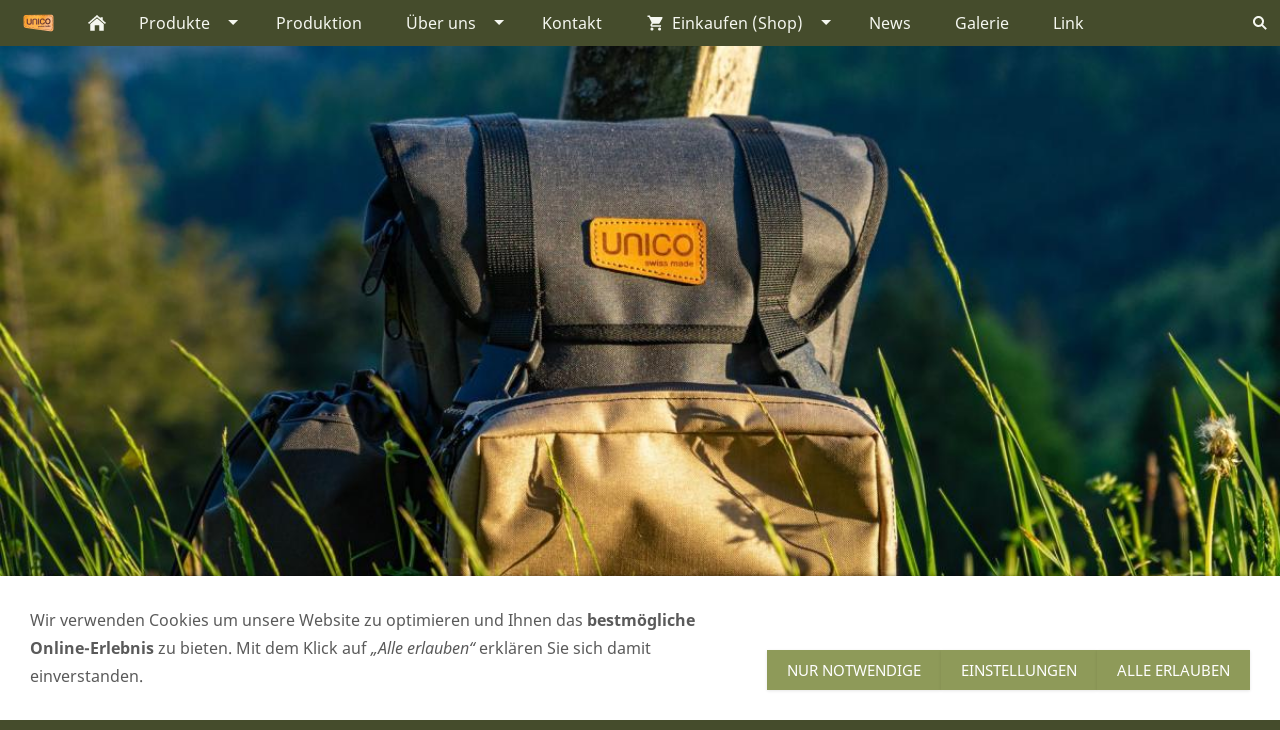

--- FILE ---
content_type: text/html; charset=utf-8
request_url: https://www.hess-sattlerei.ch/
body_size: 4720
content:
<!DOCTYPE html>

<html lang="de" class="sqr">
	<head>
		<meta charset="UTF-8">
		<title>Hess Sattlerei - HESS SATTLEREI</title>
		<meta name="viewport" content="width=device-width, initial-scale=1.0">
		<link rel="canonical" href="http://hess-sattlerei.ch/">
		<meta name="generator" content="SIQUANDO Pro (#8192-9491)">
		<meta name="description" content="UNICO Rucksäcke à la carte sind mehr als nur ein praktisches Accessoire: Sie sind Ausdruck Ihrer Persönlichkeit und Ihrer individuellen Lebensweise. Wir freuen uns darauf, mit Ihnen zusammenzuarbeiten und einen Rucksack zu erstellen, der optimal zu Ihnen passt. Vertrauen Sie auf unser Engagement für Qualität, Stil und Handwerkskunst.">
		<meta name="keywords" content="swissmade, Lungererrucksäcke, Rucksäcke, Schweiz, backpacks, Tragsysteme, Familienunternehmen, Handarbeit, Jäger, Haus des Jägers, Alpnach, Klettern, Hobby, Climbing, individuell, Spezialanfertigungen, einzigartig, hochwertig, Qualität, Zentralschweiz, Pilatus, Obwalden, Beat Angerer, unico, unico swiss made, sattlerei, schneiderei, rucksackmanufaktur, swiss made, rucksack, rucksäcke, rucksackreparatur, reparatur, swiss quality, schweizer qualität, jäger, wanderer, klettern, fischen, freizeit, outdoor, swiss, schweiz, jagdrucksäcke, jagdrucksack, jagd-rucksack, Sattlerei Schweiz, Hess Sattlerei, handgemachte Rucksäcke, Rucksack nach Maß, Unico Rucksack, nachhalzige Produktion Schweiz, Sattlerei Luzern, Unico Rucksäcke a la carte, robuste Rucksäcke, individuelle Rucksäcke, Unico Dog, Hundeleinen, Hundehalsbänder, Rucksäcke handgefertigt Schweiz, Rucksack induviduell gestalten, Gravuren Leder Schweiz, handgemachte Rucksäcke aus der Schweiz kaufen, Rucksack nach Wunsch anfertigen, nachhaltige Rucksackproduktion Schweiz, Sattlerei Alpnachstad, Philosophie nachhaltige Produktion, Sattlerei Pilatus, digitale Nomaden, Rucksack für digitale Nomaden, 4roam, Radek, Nomadlink">

<link rel="stylesheet" href="./classes/plugins/ngpluginlightbox/css/">
<link rel="stylesheet" href="./classes/plugins/ngplugintypography/css/">
<link rel="stylesheet" href="./classes/plugins/ngplugincookiewarning/css/">
<link rel="stylesheet" href="./classes/plugins/ngpluginlayout/ngpluginlayoutpro/css/">
<link rel="stylesheet" href="./classes/plugins/ngpluginparagraph/ngpluginparagraphtext/css/sqrstyle.css">
<link rel="stylesheet" href="./classes/plugins/ngpluginparagraph/ngpluginparagraphtilepicturechanger/css/style.css">
<link rel="stylesheet" href="./classes/plugins/ngpluginparagraph/ngpluginparagraphsocial/css/style.css">
<link rel="stylesheet" href="./classes/plugins/ngplugintypography/css/opensans.css">
		<script src="./js/jquery.js"></script>
			<script src="./classes/plugins/ngpluginlightbox/js/lightbox.js"></script>
			<script src="./classes/plugins/ngplugincookiewarning/js/"></script>
			<script src="./classes/plugins/ngpluginshop/js/shopglobals/"></script>
			<script src="./classes/plugins/ngpluginlayout/styles/novascotia/js/novascotia.js"></script>
			<script src="./classes/plugins/ngpluginparagraph/ngpluginparagraphtilepicturechanger/js/tilepicturechanger.js"></script>
			<script src="./classes/plugins/ngpluginparagraph/ngpluginparagraphstickybutton/js/stickybutton.js"></script>
			<script src="./classes/plugins/ngpluginparagraph/ngpluginparagraphsocial/js/"></script>
			<script src="./classes/plugins/ngpluginparagraph/ngpluginparagraphsocial/js/jquery.cookie.js"></script>
			<style>
		<!--
#ngparatilepicturechanger-w7e68170b1e21954c675728143723575 { margin: 0 30px; }#ngparatilepicturechanger-w7e68170b1e21954c675728143723575 ul { gap: 30px; }
#ngparatilepicturechanger-w7e68170b1e21954c675728143723575 ul li figure { height: 0; padding-bottom: 100.000%; border-radius: 15px; box-shadow:0 0 15px rgba(0,0,0,0.17); }
@media (min-width: 1024px) { #ngparatilepicturechanger-w7e68170b1e21954c675728143723575 ul li { width: calc(33.333% - 20.000px) } }

#ngparastickybuttonw7e3b18140304be64535120351251657 { background-color:#557880;padding:8px 16px;color:#ffffff;position:fixed;border-radius:6px 6px 0 0;z-index:1000;font:20px 'Open Sans',Verdana,Helvetica,sans-serif;line-height:20px; }
#ngparastickybuttonw7e3b18140304be64535120351251657>img { display:inline-block;width:20px;border:0;height:20px;margin-right:6px;vertical-align:bottom;}
@media (max-width: 767px) { #ngparastickybuttonw7e3b18140304be64535120351251657 { font-size:16px;line-height:16px;padding:7px 13px;border-radius:5px 5px 0 0; }
#ngparastickybuttonw7e3b18140304be64535120351251657>img { width:16px;height:16px;margin-right:5px; } }
#ngparastickybuttonw7e3b1814071dc25b935120351251657 { background-color:#557880;padding:8px 16px;color:#ffffff;position:fixed;border-radius:6px 6px 0 0;z-index:1000;font:20px 'Open Sans',Verdana,Helvetica,sans-serif;line-height:20px; }
#ngparastickybuttonw7e3b1814071dc25b935120351251657>img { display:inline-block;width:20px;border:0;height:20px;margin-right:6px;vertical-align:bottom;}
@media (max-width: 767px) { #ngparastickybuttonw7e3b1814071dc25b935120351251657 { font-size:16px;line-height:16px;padding:7px 13px;border-radius:5px 5px 0 0; }
#ngparastickybuttonw7e3b1814071dc25b935120351251657>img { width:16px;height:16px;margin-right:5px; } }
		-->
		</style>

				
	</head>
	

	<body>	


<nav class="sqrnav">

<a href="#" class="sqrnavhide"><img src="./images/pictures/logo/Logo%20braun.png?w=33&amp;h=22" alt="" ></a>
<a href="#" class="sqrnavshow"><img src="./images/pictures/logo/Logo%20braun.png?w=33&amp;h=22" alt="" ></a>

<ul>
<li class="sqrnavlogo"><a href="content/"><img class="sqrlogo" src="./images/pictures/logo/Logo%20braun.png?w=33&amp;h=22" alt="" ></a></li>
<li class="sqrnavhome"><a href="./"><span>Startseite</span></a></li>
<li><a href="content/rucksaecke/"><span>Produkte</span></a>
<ul>
<li><a href="content/rucksaecke/rucksaecke/"><span>Rucksäcke</span></a></li>
<li><a href="content/rucksaecke/taschen/"><span>Taschen</span></a></li>
<li><a href="content/rucksaecke/diverses/"><span>Diverses</span></a></li>
<li><a href="content/rucksaecke/material/"><span>Material</span></a></li>
<li><a href="content/rucksaecke/gravieren/"><span>Gravieren</span></a></li>
<li><a href="content/rucksaecke/etuis/"><span>Etuis</span></a></li>
<li><a href="content/rucksaecke/unico-dog/"><span>Unico Dog</span></a></li>
</ul>
</li>
<li><a href="content/cutter/"><span>Produktion</span></a></li>
<li><a href="content/ueberuns/"><span>Über uns</span></a>
<ul>
<li><a href="content/ueberuns/philosophie/"><span>Philosophie</span></a></li>
<li><a href="content/ueberuns/geschichte/"><span>Geschichte</span></a></li>
<li><a href="content/ueberuns/unserteam/"><span>Unser Team</span></a></li>
<li><a href="content/ueberuns/jobs/"><span>Jobs</span></a></li>
<li><a href="content/ueberuns/partner/"><span>Partner</span></a></li>
<li><a href="content/ueberuns/oeffnungszeiten/"><span>Öffnungszeiten</span></a></li>
<li><a href="content/ueberuns/impressum/"><span>Impressum</span></a></li>
</ul>
</li>
<li><a href="content/kontakt/"><span>Kontakt</span></a></li>
<li><a href="content/einkaufen/"><span><svg     width="64" height="64" viewBox="0 0 64.00 64.00" enable-background="new 0 0 64.00 64.00" xml:space="preserve" class="sqpnavicon">
	<path fill="currentColor" d="M 21.2,48.2C 18.2297,48.2 15.8264,50.6311 15.8264,53.6C 15.8264,56.569 18.2297,59 21.2,59C 24.1703,59 26.6,56.569 26.6,53.6C 26.6,50.6311 24.1703,48.2 21.2,48.2 Z M 4.99999,5.00004L 4.99999,10.4L 10.4,10.4L 20.1203,30.8925L 16.475,37.5081C 16.0425,38.2649 15.8,39.1561 15.8,40.1C 15.8,43.069 18.2297,45.5 21.2,45.5L 53.6,45.5L 53.6,40.1L 22.3337,40.1C 21.9554,40.1 21.6587,39.8046 21.6587,39.425L 21.7405,39.1008L 24.1703,34.7L 44.2845,34.7C 46.3095,34.7 48.092,33.5925 49.0095,31.9182L 58.6758,14.3961C 58.892,14.0175 59,13.5588 59,13.1C 59,11.6156 57.7845,10.4 56.3,10.4L 16.367,10.4L 13.829,5.00004L 4.99999,5.00004 Z M 48.2,48.2C 45.231,48.2 42.8264,50.6311 42.8264,53.6C 42.8264,56.569 45.231,59 48.2,59C 51.1689,59 53.6,56.569 53.6,53.6C 53.6,50.6311 51.1689,48.2 48.2,48.2 Z "/>
</svg>Einkaufen (Shop)<em class="ngshopcartindicator"></em></span></a>
<ul>
<li><a href="content/einkaufen/shop/"><span>Shop</span></a></li>
<li><a href="content/einkaufen/einkaufen/"><span><svg     width="64" height="64" viewBox="0 0 64.00 64.00" enable-background="new 0 0 64.00 64.00" xml:space="preserve" class="sqpnavicon">
	<path fill="currentColor" d="M 44.7883,25.8391L 34.0376,9.73705C 33.5725,9.05045 32.7851,8.70633 32.0001,8.70633C 31.2152,8.70633 30.4289,9.05045 29.9626,9.76229L 19.2119,25.8391L 7.45465,25.8391C 6.10513,25.8391 5.00011,26.9441 5.00011,28.2936C 5.00011,28.5141 5.02415,28.736 5.09831,28.9563L 11.3331,51.71C 11.8976,53.7716 13.7876,55.2936 16.0456,55.2936L 47.9547,55.2936C 50.2126,55.2936 52.1016,53.7716 52.6912,51.71L 58.9282,28.9563L 59.0001,28.2936C 59.0001,26.9441 57.8951,25.8391 56.5456,25.8391L 44.7883,25.8391 Z M 24.6365,25.8391L 32.0001,15.0393L 39.3637,25.8391L 24.6365,25.8391 Z M 32.0001,45.4754C 29.2999,45.4754 27.091,43.2654 27.091,40.5664C 27.091,37.8673 29.2999,35.6573 32.0001,35.6573C 34.6991,35.6573 36.9092,37.8673 36.9092,40.5664C 36.9092,43.2654 34.6991,45.4754 32.0001,45.4754 Z "/>
</svg>Warenkorb</span></a></li>
<li><a href="content/einkaufen/kasse/"><span><svg     width="64" height="64" viewBox="0 0 64.00 64.00" enable-background="new 0 0 64.00 64.00" xml:space="preserve" class="sqpnavicon">
	<path fill="currentColor" d="M 53.6002,10.4L 10.4002,10.4C 7.40349,10.4 5.02665,12.8033 5.02665,15.8L 5.0002,48.2C 5.0002,51.1954 7.40349,53.6 10.4002,53.6L 53.6002,53.6C 56.5956,53.6 59.0002,51.1954 59.0002,48.2L 59.0002,15.8C 59.0002,12.8033 56.5956,10.4 53.6002,10.4 Z M 53.6002,48.2L 10.4002,48.2L 10.4002,32L 53.6002,32L 53.6002,48.2 Z M 53.6002,21.2L 10.4002,21.2L 10.4002,15.8L 53.6002,15.8L 53.6002,21.2 Z "/>
</svg>Zur Kasse</span></a></li>
<li><a href="content/einkaufen/konto/"><span><svg     width="64" height="64" viewBox="0 0 64.00 64.00" enable-background="new 0 0 64.00 64.00" xml:space="preserve" class="sqpnavicon">
	<path fill="currentColor" d="M 4,10.2222L 4,53.7778C 4,57.2155 6.78446,60 10.2222,60L 53.7778,60C 57.2155,60 60,57.2155 60,53.7778L 60,10.2222C 60,6.78442 57.2155,3.99996 53.7778,3.99996L 10.2222,3.99996C 6.78446,3.99996 4,6.78442 4,10.2222 Z M 41.3333,22.6666C 41.3333,27.8308 37.1496,32 32,32C 26.851,32 22.6667,27.8308 22.6667,22.6666C 22.6667,17.5176 26.851,13.3333 32,13.3333C 37.1496,13.3333 41.3333,17.5176 41.3333,22.6666 Z M 13.3333,47.5555C 13.3333,41.3333 25.7778,37.9108 32,37.9108C 38.2222,37.9108 50.6667,41.3333 50.6667,47.5555L 50.6667,50.6666L 13.3333,50.6666L 13.3333,47.5555 Z "/>
</svg>Kundenkonto</span></a></li>
</ul>
</li>
<li><a href="content/news/"><span>News</span></a></li>
<li><a href="content/galerie/"><span>Galerie</span></a></li>
<li><a href="content/link/"><span>Link</span></a></li>

<li class="sqrnavsearch"><a href="#"><span>Suchen</span></a>
<ul><li>
<form action="common/special/search.html"  >
	<input type="text" name="criteria">
</form>
</li></ul></li></ul>
</nav>

<div id="outercontainer">

<div class="sqreyecatcher">
<img src="./images/pictures/anna-fotos/DSC09174-HDR.jpg?w=1200&amp;h=675&amp;r=6" alt="">
</div>


<div id="maincontainer">




<div id="main">


	<div class="" id="content">	
		



<div class="sqrallwaysboxed " >


<a class="ngpar" id="ngparw7e68180d1c00a84dc75728143723575"></a>
<div class="paragraph" style="margin-bottom:30px;">



<p style="text-align:center"><span style="font-size:48px;color:#909a67">HESS SATTLEREI</span></p>


<div class="clearfix"></div>
</div>


</div>











<div class="sqrallwaysboxed " >


<a class="ngpar" id="ngparw7e68150b18393402475728143723575"></a>
<div class="paragraph" style="margin-bottom:70px;">



<p style="text-align:center"><a href="content/rucksaecke/rucksaecke/"><span style="font-weight:bold;font-size:20px;color:#557880">UNICO Rucksäcke à la carte</span></a></p><p style="text-align:center"><span style="font-weight:bold;font-size:20px;color:#557880">einzigartig, einmalig, individuell &amp; robust</span></p><p style="text-align:center"><span style="font-weight:bold;font-size:20px;color:#557880">nachhaltig</span><span style="font-weight:bold;font-size:20px;color:#557880"> in der Schweiz produziert</span></p>


<div class="clearfix"></div>
</div>


</div>











<div class="sqrallwaysfullwidth " >


<a class="ngpar" id="ngparw7e68170b1e21954c675728143723575"></a>
<div class="paragraph" style="margin-bottom:60px;"><div class="ngparatilepicturechanger ngparatilepicturechanger-hover" id="ngparatilepicturechanger-w7e68170b1e21954c675728143723575" data-delay="2" data-zoom="true">
    <ul>
                                <li>
                <figure>
                    <a href="./images/pictures/anna-fotos/bilder-studio-anna/DSC09222-HDR.jpg"  class="gallery" data-nggroup="w7e68170b1e21954c675728143723575">                        <img src="./images/pictures/anna-fotos/bilder-studio-anna/DSC09222-HDR.jpg?w=1024&amp;r=3" alt="">
                        </a>                </figure>
            </li>
                                <li>
                <figure>
                    <a href="./images/pictures/anna-fotos/bilder-studio-anna/dsc09295-hdr.jpg"  class="gallery" data-nggroup="w7e68170b1e21954c675728143723575">                        <img src="./images/pictures/anna-fotos/bilder-studio-anna/dsc09295-hdr.jpg?w=1024&amp;r=3" alt="Lodenrucksack rot">
                        </a>                </figure>
            </li>
                                <li>
                <figure>
                    <a href="./images/pictures/anna-fotos/bilder-studio-anna/DSC09346-HDR.jpg"  class="gallery" data-nggroup="w7e68170b1e21954c675728143723575">                        <img src="./images/pictures/anna-fotos/bilder-studio-anna/DSC09346-HDR.jpg?w=1024&amp;r=3" alt="">
                        </a>                </figure>
            </li>
                        </ul><ul style="display:none">
                        <li>
                <figure>
                    <a href="./images/pictures/anna-fotos/bilder-studio-anna/dsc09331-hdr.jpg"  class="gallery" data-nggroup="w7e68170b1e21954c675728143723575">                        <img src="./images/pictures/anna-fotos/bilder-studio-anna/dsc09331-hdr.jpg?w=1024&amp;r=3" alt="Lodenrucksack schwarz">
                        </a>                </figure>
            </li>
                                <li>
                <figure>
                    <a href="./images/pictures/anna-fotos/bilder-studio-anna/dsc09371-hdr.jpg"  class="gallery" data-nggroup="w7e68170b1e21954c675728143723575">                        <img src="./images/pictures/anna-fotos/bilder-studio-anna/dsc09371-hdr.jpg?w=1024&amp;r=3" alt="neu">
                        </a>                </figure>
            </li>
                                <li>
                <figure>
                    <a href="./images/pictures/anna-fotos/bilder-studio-anna/dsc09322-hdr.jpg"  class="gallery" data-nggroup="w7e68170b1e21954c675728143723575">                        <img src="./images/pictures/anna-fotos/bilder-studio-anna/dsc09322-hdr.jpg?w=1024&amp;r=3" alt="Rolltop braun">
                        </a>                </figure>
            </li>
                                <li>
                <figure>
                    <a href="./images/pictures/anna-fotos/bilder-studio-anna/dsc09359-hdr.jpg"  class="gallery" data-nggroup="w7e68170b1e21954c675728143723575">                        <img src="./images/pictures/anna-fotos/bilder-studio-anna/dsc09359-hdr.jpg?w=1024&amp;r=3" alt="Lodenrucksack braun">
                        </a>                </figure>
            </li>
                                <li>
                <figure>
                    <a href="./images/pictures/anna-fotos/bilder-studio-anna/dsc09389-hdr.jpg"  class="gallery" data-nggroup="w7e68170b1e21954c675728143723575">                        <img src="./images/pictures/anna-fotos/bilder-studio-anna/dsc09389-hdr.jpg?w=1024&amp;r=3" alt="325/340">
                        </a>                </figure>
            </li>
                                <li>
                <figure>
                    <a href="./images/pictures/anna-fotos/bilder-studio-anna/dsc09517-hdr.jpg"  class="gallery" data-nggroup="w7e68170b1e21954c675728143723575">                        <img src="./images/pictures/anna-fotos/bilder-studio-anna/dsc09517-hdr.jpg?w=1024&amp;r=3" alt="100/115">
                        </a>                </figure>
            </li>
                                <li>
                <figure>
                    <a href="./images/pictures/anna-fotos/bilder-studio-anna/DSC09526-HDR.jpg"  class="gallery" data-nggroup="w7e68170b1e21954c675728143723575">                        <img src="./images/pictures/anna-fotos/bilder-studio-anna/DSC09526-HDR.jpg?w=1024&amp;r=3" alt="">
                        </a>                </figure>
            </li>
                                <li>
                <figure>
                    <a href="./images/pictures/anna-fotos/bilder-studio-anna/dsc09535-hdr.jpg"  class="gallery" data-nggroup="w7e68170b1e21954c675728143723575">                        <img src="./images/pictures/anna-fotos/bilder-studio-anna/dsc09535-hdr.jpg?w=1024&amp;r=3" alt="310/320/330">
                        </a>                </figure>
            </li>
                                <li>
                <figure>
                    <a href="./images/pictures/anna-fotos/bilder-studio-anna/dsc09544-hdr.jpg"  class="gallery" data-nggroup="w7e68170b1e21954c675728143723575">                        <img src="./images/pictures/anna-fotos/bilder-studio-anna/dsc09544-hdr.jpg?w=1024&amp;r=3" alt="230/250">
                        </a>                </figure>
            </li>
                                <li>
                <figure>
                    <a href="./images/pictures/anna-fotos/bilder-studio-anna/210.jpg"  class="gallery" data-nggroup="w7e68170b1e21954c675728143723575">                        <img src="./images/pictures/anna-fotos/bilder-studio-anna/210.jpg?w=1024&amp;r=3" alt="">
                        </a>                </figure>
            </li>
                                <li>
                <figure>
                    <a href="./images/pictures/anna-fotos/bilder-studio-anna/DSC09346-HDR.jpg"  class="gallery" data-nggroup="w7e68170b1e21954c675728143723575">                        <img src="./images/pictures/anna-fotos/bilder-studio-anna/DSC09346-HDR.jpg?w=1024&amp;r=3" alt="">
                        </a>                </figure>
            </li>
                                <li>
                <figure>
                    <a href="./images/pictures/anna-fotos/bilder-studio-anna/DSC09660-HDR.jpg"  class="gallery" data-nggroup="w7e68170b1e21954c675728143723575">                        <img src="./images/pictures/anna-fotos/bilder-studio-anna/DSC09660-HDR.jpg?w=1024&amp;r=3" alt="">
                        </a>                </figure>
            </li>
                                <li>
                <figure>
                    <a href="./images/pictures/anna-fotos/bilder-studio-anna/DSC09703-HDR.jpg"  class="gallery" data-nggroup="w7e68170b1e21954c675728143723575">                        <img src="./images/pictures/anna-fotos/bilder-studio-anna/DSC09703-HDR.jpg?w=1024&amp;r=3" alt="">
                        </a>                </figure>
            </li>
                                <li>
                <figure>
                    <a href="./images/pictures/anna-fotos/bilder-studio-anna/DSC09705-HDR.jpg"  class="gallery" data-nggroup="w7e68170b1e21954c675728143723575">                        <img src="./images/pictures/anna-fotos/bilder-studio-anna/DSC09705-HDR.jpg?w=1024&amp;r=3" alt="">
                        </a>                </figure>
            </li>
                                <li>
                <figure>
                    <a href="./images/pictures/anna-fotos/bilder-studio-anna/DSC09729-HDR.jpg"  class="gallery" data-nggroup="w7e68170b1e21954c675728143723575">                        <img src="./images/pictures/anna-fotos/bilder-studio-anna/DSC09729-HDR.jpg?w=1024&amp;r=3" alt="">
                        </a>                </figure>
            </li>
                                <li>
                <figure>
                    <a href="./images/pictures/anna-fotos/bilder-studio-anna/dsc09678-hdr.jpg"  class="gallery" data-nggroup="w7e68170b1e21954c675728143723575">                        <img src="./images/pictures/anna-fotos/bilder-studio-anna/dsc09678-hdr.jpg?w=1024&amp;r=3" alt="Helmbefestigung">
                        </a>                </figure>
            </li>
                                <li>
                <figure>
                    <a href="./images/pictures/w7e56070d3a3a000b34490215d92fe8c/Hess_ST_02_040.jpg"  class="gallery" data-nggroup="w7e68170b1e21954c675728143723575">                        <img src="./images/pictures/w7e56070d3a3a000b34490215d92fe8c/Hess_ST_02_040.jpg?w=1024&amp;r=3" alt="">
                        </a>                </figure>
            </li>
            </ul>
</div></div>


</div>











<div class="sqrallwaysboxed " >


<a class="ngpar" id="ngparw7e3b18140304be64535120351251657"></a>
<div class="paragraph" style="margin-bottom:30px;"><div class="ngparastickybutton" id="ngparastickybuttonw7e3b18140304be64535120351251657" data-ngstickybuttonposition="bottomright"><img src="./classes/plugins/ngpluginparagraph/ngpluginparagraphstickybutton/img/?f=phone&amp;c=ffffff" alt="">041 671 00 71 </div>
</div>


</div>











<div class="sqrallwaysboxed " >


<a class="ngpar" id="ngparw7e3b1814071dc25b935120351251657"></a>
<div class="paragraph" style="margin-bottom:30px;"><a target="_blank" href="https://www.instagram.com/hess_sattlerei">
<div class="ngparastickybutton" id="ngparastickybuttonw7e3b1814071dc25b935120351251657" data-ngstickybuttonposition="bottomleft"><img src="./classes/plugins/ngpluginparagraph/ngpluginparagraphstickybutton/img/?f=thumbs&amp;c=ffffff" alt="">Instagram</div>
</a>
</div>


</div>











<div class="sqrallwaysboxed " >


<a class="ngpar" id="ngparw7e3b1814020e7a17a35120351251657"></a>
<div class="paragraph" style="margin-bottom:30px;"><div class="ngpluginparagraphsocial" style="max-width:1100px;"></div><div class="clearfix"></div></div>


</div>











<div class="sqrallwaysboxed " >


<a class="ngpar" id="ngparw7e68120f0d121605675728143723575"></a>
<div class="paragraph" style="margin-bottom:30px;"><p style="text-align:center">
<img src="./classes/plugins/ngpluginparagraph/ngpluginparagraphcounter/images/?u=w7e68120f0d121605675728143723575" alt="********">
</p></div>


</div>











	</div>		

</div>


</div>

</div>

<footer class="sqrcommon">
  



</footer>

		
<div class="ngcookiewarning ngcookiewarningbottom">
	<div class="ngcookiewarningcontent">
	<div class="ngcookiewarningtext">
<p>Wir verwenden Cookies um unsere Website zu optimieren und Ihnen das <strong>bestmögliche Online-Erlebnis</strong> zu bieten. Mit dem Klick auf <em>„Alle erlauben“</em> erklären Sie sich damit einverstanden.</p>
	</div>
		<div class="ngcookiewarningbuttons">
			<button class="ngcookiewarningdecline">Nur notwendige</button>
			<a href="" class="ngcookiewarningsettings">Einstellungen</a>			<button class="ngcookiewarningaccept">Alle erlauben</button>
		</div>
	</div>
</div>
	</body>
</html>	

--- FILE ---
content_type: text/css; charset=utf-8
request_url: https://www.hess-sattlerei.ch/classes/plugins/ngplugintypography/css/
body_size: 709
content:
@import url("notosans.css");
@import url("signika.css");


img:-moz-loading {
    visibility: hidden;
}

a.ngpar {
    display: block;
    position: relative;
    top: -100px;
    visibility: hidden;
}

input:focus,
button:focus,
select:focus,
textarea:focus {
    outline: none;
}

.sqpnavicon {
    width: 1.1em;
    height: 1.1em;
    display: inline-block;
    vertical-align: -0.18em;
    margin-right: 0.5em;
    border: 0;
    padding: 0;
}

.sqplinkicon {
    width: 1em;
    height: 1em;
    display: inline-block;
    vertical-align: -0.2em;
    margin-right: 0.2em;
    border: 0;
    padding: 0;
}


BODY {
	margin: 0;
	font: 16px 'Noto Sans',Tahoma,Helvetica,sans-serif;
	color: #5a5a5a;
	letter-spacing: 0px;
}

.clearfix {
	clear: both;
}

h1 {
	font: 48px Signika,Tahoma,Helvetica,sans-serif;
	color: #8e9a59;
    letter-spacing: 0px;
	margin: 10px 0 0px 0;
	line-height: 1.6;
}

h2 {
	font: 18px 'Noto Sans',Tahoma,Helvetica,sans-serif;
	color: #454c2c;
	text-transform: uppercase;
    letter-spacing: 0px;
	margin: 10px 0 10px 0;
	line-height: 1.6;
}

h3, h3>a {
	font: 15px 'Noto Sans',Tahoma,Helvetica,sans-serif;
	color: #454c2c;
	text-transform: uppercase;
    letter-spacing: 0px;
	margin: 10px 0 10px 0;
	line-height: 1.6;
	text-decoration: none;
}

h4 {
	font: bold 15px 'Noto Sans',Tahoma,Helvetica,sans-serif;
	color: #5a5a5a;
    letter-spacing: 0px;
	margin: 10px 0 10px 0;
	line-height: 1.6;
}

h5 {
	font: bold 15px 'Noto Sans',Tahoma,Helvetica,sans-serif;
	color: #5a5a5a;
    letter-spacing: 0px;
	margin: 10px 0 10px 0;
	line-height: 1.6;
}

h6 {
	font: bold 15px 'Noto Sans',Tahoma,Helvetica,sans-serif;
	color: #000000;
    letter-spacing: 0px;
	margin: 10px 0 10px 0;
	line-height: 1.6;
}

p {
	margin: 10px 0 10px 0;
	line-height: 1.8;
}

p a, .ngcontent a, a.nglink {
	
	
	
	color: #598e9a;
	text-decoration: none;
}

p a:hover, .ngcontent a:hover, a.nglink:hover {
	font-weight: normal;
	
	font-style: normal;
	
	text-transform: none;
	
	color: #8e9a59;
	text-decoration: none;
}

h3 a:hover {
	color: #8e9a59;
	text-decoration: none;
}

img.picture {
	display: block;
	border: 0;
}


.paragraph {
	margin-bottom: 10px;
}

.sqrlinkpreview {
    position: absolute;
    width: 320px;
    background-color: #464646;
    color: #ffffff;
    padding: 15px;
    border-radius: 10px;
    box-sizing: border-box;
    z-index: 1900;
    pointer-events: none;
    
}

.sqrlinkpreviewbottom::after {
    content: "";
    position: absolute;
    bottom: 100%;
    left: 50%;
    margin-left: -6px;
    border-width: 6px;
    border-style: solid;
    border-color:  transparent transparent #464646 transparent;
}

.sqrlinkpreviewtop::after {
    content: "";
    position: absolute;
    top: 100%;
    left: 50%;
    margin-left: -6px;
    border-width: 6px;
    border-style: solid;
    border-color:  #464646 transparent transparent transparent;
}


.sqrlinkpreview>p:first-child {
    margin-top: 0;
}

.sqrlinkpreview>p:last-child {
    margin-bottom: 0;
}

--- FILE ---
content_type: text/css
request_url: https://www.hess-sattlerei.ch/classes/plugins/ngpluginparagraph/ngpluginparagraphtilepicturechanger/css/style.css
body_size: 83
content:
.ngparatilepicturechanger ul {
    display: flex;
    margin: 0;
    padding: 0;
    list-style: none;
    flex-wrap: wrap;
}

.ngparatilepicturechanger ul li {
    margin: 0;
    padding: 0;
    display: block;
    width: 100%;
}

.ngparatilepicturechanger ul li figure {
    margin: 0;
    padding: 0;
    position: relative;
    display: block;
    width: 100%;
    transform: scale3d(1,1,1);
    overflow: hidden;
}

.ngparatilepicturechanger ul li img {
    display: block;
    position: absolute;
    top: 0;
    left: 0;
    width: 100%;
    height: 100%;
}

.ngparatilepicturechanger-hover ul li a:hover img {
    filter: brightness(115%)
}

.ngparatilepicturechanger-hover ul li a img {
    transition: filter 0.2s;
}

--- FILE ---
content_type: image/svg+xml
request_url: https://www.hess-sattlerei.ch/classes/plugins/ngpluginparagraph/ngpluginparagraphstickybutton/img/?f=phone&c=ffffff
body_size: 1394
content:
<?xml version="1.0" encoding="utf-8"?>
<!DOCTYPE svg PUBLIC "-//W3C//DTD SVG 1.1//EN" "http://www.w3.org/Graphics/SVG/1.1/DTD/svg11.dtd">
<svg xmlns="http://www.w3.org/2000/svg" xmlns:xlink="http://www.w3.org/1999/xlink" version="1.1" baseProfile="full" width="32" height="32" viewBox="0 0 32.00 32.00" enable-background="new 0 0 32.00 32.00" xml:space="preserve">
	<path fill="#ffffff" d="M 32,25.2727C 32,25.6818 31.9242,26.2159 31.7727,26.875C 31.6212,27.5341 31.4621,28.053 31.2955,28.4318C 30.9773,29.1894 30.053,29.9924 28.5227,30.8409C 27.0985,31.6136 25.6894,32 24.2955,32C 23.8864,32 23.4886,31.9735 23.1023,31.9205C 22.7159,31.8674 22.2803,31.7727 21.7955,31.6364C 21.3106,31.5 20.9507,31.3902 20.7159,31.3068C 20.4811,31.2235 20.0606,31.0682 19.4545,30.8409C 18.8485,30.6136 18.4773,30.4773 18.3409,30.4318C 16.8561,29.9015 15.5303,29.2727 14.3636,28.5455C 12.4242,27.3485 10.4205,25.7159 8.35227,23.6477C 6.28409,21.5795 4.65152,19.5757 3.45454,17.6364C 2.72727,16.4697 2.09849,15.1439 1.56818,13.6591C 1.52272,13.5227 1.38636,13.1515 1.15909,12.5455C 0.931816,11.9394 0.776509,11.5189 0.693179,11.2841C 0.60985,11.0492 0.499997,10.6894 0.363634,10.2045C 0.22727,9.7197 0.132577,9.28409 0.0795429,8.89773C 0.0265089,8.51136 -2.52947e-006,8.11363 -2.52947e-006,7.70454C -2.52947e-006,6.3106 0.386361,4.90151 1.15909,3.47727C 2.00758,1.94697 2.81061,1.02273 3.56818,0.704544C 3.94697,0.537874 4.46591,0.378784 5.125,0.227272C 5.78409,0.0757599 6.31818,0 6.72727,0C 6.93938,0 7.09847,0.0227261 7.20454,0.068182C 7.47727,0.15909 7.87879,0.73485 8.40909,1.79545C 8.57575,2.08333 8.80302,2.49242 9.09091,3.02273C 9.37879,3.55303 9.64393,4.03409 9.88636,4.46591C 10.1288,4.89773 10.3636,5.30303 10.5909,5.68182C 10.6364,5.74242 10.7689,5.93182 10.9886,6.25C 11.2083,6.56818 11.3712,6.83711 11.4773,7.05682C 11.5833,7.27652 11.6364,7.49243 11.6364,7.70454C 11.6364,8.00757 11.4205,8.38636 10.9886,8.84091C 10.5568,9.29545 10.0871,9.71211 9.57954,10.0909C 9.07197,10.4697 8.60227,10.8712 8.17045,11.2955C 7.73863,11.7197 7.52272,12.0682 7.52272,12.3409C 7.52272,12.4773 7.56061,12.6477 7.63636,12.8523C 7.71211,13.0568 7.77652,13.2121 7.82954,13.3182C 7.88257,13.4242 7.98863,13.6061 8.14773,13.8636C 8.30682,14.1212 8.39393,14.2652 8.40909,14.2955C 9.56061,16.3712 10.8788,18.1515 12.3636,19.6364C 13.8485,21.1212 15.6288,22.4394 17.7045,23.5909C 17.7348,23.6061 17.8788,23.6932 18.1364,23.8523C 18.3939,24.0114 18.5757,24.1174 18.6818,24.1705C 18.7879,24.2235 18.9432,24.2879 19.1477,24.3636C 19.3523,24.4394 19.5227,24.4773 19.6591,24.4773C 19.9318,24.4773 20.2803,24.2614 20.7045,23.8295C 21.1288,23.3977 21.5303,22.928 21.9091,22.4205C 22.2879,21.9129 22.7045,21.4432 23.1591,21.0114C 23.6136,20.5795 23.9924,20.3636 24.2955,20.3636C 24.5076,20.3636 24.7235,20.4167 24.9432,20.5227C 25.1629,20.6288 25.4318,20.7917 25.75,21.0114C 26.0682,21.2311 26.2576,21.3636 26.3182,21.4091C 26.697,21.6364 27.1023,21.8712 27.5341,22.1136C 27.9659,22.3561 28.447,22.6212 28.9773,22.9091C 29.5076,23.197 29.9167,23.4243 30.2045,23.5909C 31.2652,24.1212 31.8409,24.5227 31.9318,24.7955C 31.9773,24.9015 32,25.0606 32,25.2727 Z "/>
</svg>

--- FILE ---
content_type: application/javascript
request_url: https://www.hess-sattlerei.ch/classes/plugins/ngpluginparagraph/ngpluginparagraphtilepicturechanger/js/tilepicturechanger.js
body_size: 341
content:
(function ($) {
    'use strict';
    $.fn.ngTilePictureChanger = function () {
        $(this).each(function () {
            let that = $(this),
                delay = parseInt(that.attr('data-delay')),
                zoom = that.attr('data-zoom') === 'true',
                uls = that.children('ul'),
                ul = uls.first(),
                columns = ul.children('li').length,
                figures = uls.find('figure'),
                items = figures.children(),
                currentTarget = -1,
                currentSource = columns - 1;

            function nextImage() {
                currentTarget++;
                if (currentTarget >= columns) currentTarget = 0;
                currentSource++;
                if (currentSource >= items.length) currentSource = 0;

                let nextItem = items.eq(currentSource),
                    nextImg = nextItem.children('img').length > 0 ? nextItem.children('img') : nextItem;

                nextImg.css({
                    'opacity': '0',
                    'transition': 'opacity 0s, transform 0s',
                    'transform': zoom ? 'scale3d(1.1,1.1,1)' : 'scale3d(1,1,1)'
                });

                nextItem.appendTo(figures.eq(currentTarget));
                nextImg.height();
                nextImg.css({
                    'transition': 'opacity 1s, transform 1s',
                    'transform': 'scale3d(1,1,1)',
                    'opacity': '1'
                });
            }

            window.setInterval(nextImage, delay * 1000);


        });
    };
})(jQuery);

$(document).ready(function () {
    $('.ngparatilepicturechanger').ngTilePictureChanger();
});

--- FILE ---
content_type: text/javascript; charset=utf-8
request_url: https://www.hess-sattlerei.ch/classes/plugins/ngpluginparagraph/ngpluginparagraphsocial/js/
body_size: 14800
content:
(function ($) {

    function abbreviateText(text, length) {
        var abbreviated = decodeURIComponent(text);
        if (abbreviated.length <= length) {
            return text;
        }

        var lastWhitespaceIndex = abbreviated.substring(0, length - 1).lastIndexOf(' ');
        abbreviated = encodeURIComponent(abbreviated.substring(0, lastWhitespaceIndex)) + "\u2026";

        return abbreviated;
    }

    function getMeta(name) {
        var metaContent = $('meta[name="' + name + '"]').attr('content');
        return metaContent || '';
    }
    
    function getTweetText() {
        var title = getMeta('DC.title');
        var creator = getMeta('DC.creator');

        if (title.length > 0 && creator.length > 0) {
            title += ' - ' + creator;
        } else {
            title = $('title').text();
        }

        return encodeURIComponent(title);
    }

    function getURI() {
        var uri = document.location.href;
        var canonical = $("link[rel=canonical]").attr("href");

        if (canonical && canonical.length > 0) {
            if (canonical.indexOf("http") < 0) {
                canonical = document.location.protocol + "//" + document.location.host + canonical;
            }
            uri = canonical;
        }

        return uri;
    }

    $.fn.socialSharePrivacy = function (settings) {
        var defaults = {
            'services' : {
                'facebook' : {
                    'txt_info'          : 'Zwei Klicks für mehr Datenschutz: Erst wenn Sie hier klicken, wird der Button aktiv und Sie können Ihre Empfehlung an Facebook senden. Schon beim Aktivieren werden Daten an Dritte übertragen.',
                    'display_name'      : 'Facebook',
                    'referrer_track'    : '',
                    'language'          : 'de_DE',
                    'action'            : 'recommend'
                }, 
                'twitter' : {
                    'txt_info'          : 'Zwei Klicks für mehr Datenschutz: Erst wenn Sie hier klicken, wird der Button aktiv und Sie können Ihre Empfehlung an Twitter senden. Schon beim Aktivieren werden Daten an Dritte übertragen.',
                    'display_name'      : 'Twitter',
                    'referrer_track'    : '', 
                    'tweet_text'        : getTweetText,
                    'language'          : 'en'
                },
                'gplus' : {
                    'txt_info'          : 'Zwei Klicks für mehr Datenschutz: Erst wenn Sie hier klicken, wird der Button aktiv und Sie können Ihre Empfehlung an Google+ senden. Schon beim Aktivieren werden Daten an Dritte übertragen.',
                    'display_name'      : 'Google+',
                    'referrer_track'    : '',
                    'language'          : 'de'
                }
            },
            'txt_help'          : 'Wenn Sie diese Felder durch einen Klick aktivieren, werden Informationen an Facebook, Twitter oder Google in die USA übertragen und unter Umständen auch dort gespeichert.',
            'settings_perma'    : 'Dauerhaft aktivieren:',
            'uri'               : getURI
        };

        var options = $.extend(true, defaults, settings);

        var facebook_on = ($(this).attr('data-showfacebook')=='on');
        var twitter_on  = ($(this).attr('data-showtwitter')=='on');
        var gplus_on    = ($(this).attr('data-showgplus')=='on');
        
        if (!facebook_on && !twitter_on && !gplus_on) {
            return;
        }


        return this.each(function () {

            $(this).prepend('<ul class="social_share_privacy_area"></ul>');
            var context = $('.social_share_privacy_area', this);

            var uri = options.uri;
            if (typeof uri === 'function') {
                uri = uri(context);
            }

            if (facebook_on) {
                var fb_enc_uri = encodeURIComponent(uri + options.services.facebook.referrer_track);
                var fb_code = '<iframe src="//www.facebook.com/plugins/like.php?locale=' + options.services.facebook.language + '&amp;href=' + fb_enc_uri + '&amp;send=false&amp;layout=button_count&amp;width=120&amp;show_faces=false&amp;action=' + options.services.facebook.action + '&amp;colorscheme=light&amp;font&amp;height=21" scrolling="no" frameborder="0" style="border:none; overflow:hidden; width:145px; height:21px;" allowTransparency="true"></iframe>';
                var fb_dummy_btn = '<div class="fb_like_privacy_dummy"></div>';

                context.append('<li class="facebook help_info"><span class="info">' + options.services.facebook.txt_info + '</span><span class="switch off"></span><div class="fb_like dummy_btn">' + fb_dummy_btn + '</div></li>');

                var $container_fb = $('li.facebook', context);

                $('li.facebook div.fb_like div.fb_like_privacy_dummy,li.facebook span.switch', context).on('click', function () {
                    if ($container_fb.find('span.switch').hasClass('off')) {
                        $container_fb.addClass('info_off');
                        $container_fb.find('span.switch').addClass('on').removeClass('off');
                        $container_fb.find('div.fb_like_privacy_dummy').replaceWith(fb_code);
                    } else {
                        $container_fb.removeClass('info_off');
                        $container_fb.find('span.switch').addClass('off').removeClass('on');
                        $container_fb.find('.fb_like').html(fb_dummy_btn);
                    }
                });
            }

            if (twitter_on) {
                var text = options.services.twitter.tweet_text;
                if (typeof text === 'function') {
                    text = text();
                }
                text = abbreviateText(text, '120');

                var twitter_enc_uri = encodeURIComponent(uri + options.services.twitter.referrer_track);
                var twitter_count_url = encodeURIComponent(uri);
                var twitter_code = '<iframe allowtransparency="true" frameborder="0" scrolling="no" src="//platform.twitter.com/widgets/tweet_button.html?url=' + twitter_enc_uri + '&amp;counturl=' + twitter_count_url + '&amp;text=' + text + '&amp;count=horizontal&amp;lang=' + options.services.twitter.language + '" style="width:130px; height:25px;"></iframe>';
                var twitter_dummy_btn = '<div class="tweet_this_dummy"></div>';

                context.append('<li class="twitter help_info"><span class="info">' + options.services.twitter.txt_info + '</span><span class="switch off"></span><div class="tweet dummy_btn">' + twitter_dummy_btn + '</div></li>');

                var $container_tw = $('li.twitter', context);

                $('li.twitter div.tweet div.tweet_this_dummy,li.twitter span.switch', context).on('click', function () {
                    if ($container_tw.find('span.switch').hasClass('off')) {
                        $container_tw.addClass('info_off');
                        $container_tw.find('span.switch').addClass('on').removeClass('off');
                        $container_tw.find('div.tweet_this_dummy').replaceWith(twitter_code);
                    } else {
                        $container_tw.removeClass('info_off');
                        $container_tw.find('span.switch').addClass('off').removeClass('on');
                        $container_tw.find('.tweet').html(twitter_dummy_btn);
                    }
                });
            }

            if (gplus_on) {
                var gplus_uri = uri + options.services.gplus.referrer_track;
                
                var gplus_code = '<div class="g-plusone" data-size="medium" data-href="' + gplus_uri + '"></div><script>window.___gcfg = {lang: "' + options.services.gplus.language + '"}; (function() { var po = document.createElement("script"); po.type = "text/javascript"; po.async = true; po.src = "//apis.google.com/js/plusone.js"; var s = document.getElementsByTagName("script")[0]; s.parentNode.insertBefore(po, s); })(); </script>';
                var gplus_dummy_btn = '<div class="gplus_one_dummy"></div>';

                context.append('<li class="gplus help_info"><span class="info">' + options.services.gplus.txt_info + '</span><span class="switch off"></span><div class="gplusone dummy_btn">' + gplus_dummy_btn + '</div></li>');

                var $container_gplus = $('li.gplus', context);

                $('li.gplus div.gplusone div.gplus_one_dummy,li.gplus span.switch', context).on('click', function () {
                    if ($container_gplus.find('span.switch').hasClass('off')) {
                        $container_gplus.addClass('info_off');
                        $container_gplus.find('span.switch').addClass('on').removeClass('off');
                        $container_gplus.find('div.gplus_one_dummy').replaceWith(gplus_code);
                    } else {
                        $container_gplus.removeClass('info_off');
                        $container_gplus.find('span.switch').addClass('off').removeClass('on');
                        $container_gplus.find('.gplusone').html(gplus_dummy_btn);
                    }
                });
            }

            context.append('<li class="settings_info"><div class="settings_info_menu off perma_option_off"><a><span class="help_info icon"><span class="info">' + options.txt_help + '</span></span></a></div></li>');

            $('.help_info:not(.info_off)', context).on('mouseenter', function () {
                var $info_wrapper = $(this);
                var timeout_id = window.setTimeout(function () { $($info_wrapper).addClass('display'); }, 500);
                $(this).data('timeout_id', timeout_id);
            });
            $('.help_info', context).on('mouseleave', function () {
                var timeout_id = $(this).data('timeout_id');
                window.clearTimeout(timeout_id);
                if ($(this).hasClass('display')) {
                    $(this).removeClass('display');
                }
            });

            var facebook_perma = ($(this).attr('data-permfacebook')=='on');
            var twitter_perma  = ($(this).attr('data-permtwitter')=='on');
            var gplus_perma    = ($(this).attr('data-permgplus')=='on');


            if (((facebook_on && facebook_perma)
                || (twitter_on && twitter_perma)
                || (gplus_on && gplus_perma))) {


                var $container_settings_info = $('li.settings_info', context);

                $container_settings_info.find('.settings_info_menu').removeClass('perma_option_off');

                $container_settings_info.find('.settings_info_menu').append('<span class="settings">Einstellungen</span><form><fieldset><legend>' + options.settings_perma + '</legend></fieldset></form>');


                // Die Dienste mit <input> und <label>, sowie checked-Status laut Cookie, schreiben
                var checked = ' checked="checked"';
                if (facebook_on && facebook_perma) {
                    var perma_status_facebook = $.cookie('ngsocial_facebook') === 'perma_on' ? checked : '';
                    $container_settings_info.find('form fieldset').append(
                        '<input type="checkbox" name="perma_status_facebook" id="perma_status_facebook"'
                            + perma_status_facebook + ' ><label for="perma_status_facebook">'
                            + options.services.facebook.display_name + '</label>'
                    );
                }

                if (twitter_on && twitter_perma) {
                    var perma_status_twitter = $.cookie('ngsocial_twitter') === 'perma_on' ? checked : '';
                    $container_settings_info.find('form fieldset').append(
                        '<input type="checkbox" name="perma_status_twitter" id="perma_status_twitter"'
                            + perma_status_twitter + ' ><label for="perma_status_twitter">'
                            + options.services.twitter.display_name + '</label>'
                    );
                }

                if (gplus_on && gplus_perma) {
                    var perma_status_gplus = $.cookie('ngsocial_gplus') === 'perma_on' ? checked : '';
                    $container_settings_info.find('form fieldset').append(
                        '<input type="checkbox" name="perma_status_gplus" id="perma_status_gplus"'
                            + perma_status_gplus + ' ><label for="perma_status_gplus">'
                            + options.services.gplus.display_name + '</label>'
                    );
                }

                $container_settings_info.find('span.settings').css('cursor', 'pointer');

                $($container_settings_info.find('span.settings'), context).on('mouseenter', function () {
                    var timeout_id = window.setTimeout(function () { $container_settings_info.find('.settings_info_menu').removeClass('off').addClass('on'); }, 500);
                    $(this).data('timeout_id', timeout_id);
                }); 
                $($container_settings_info, context).on('mouseleave', function () {
                    var timeout_id = $(this).data('timeout_id');
                    window.clearTimeout(timeout_id);
                    $container_settings_info.find('.settings_info_menu').removeClass('on').addClass('off');
                });

                $($container_settings_info.find('fieldset input')).on('click', function (event) {
                    var click = event.target.id;
                    var service = click.substr(click.lastIndexOf('_') + 1, click.length);
                    var cookie_name = 'ngsocial_' + service;

                    if ($('#' + event.target.id + ':checked').length) {
                        $.cookie(cookie_name, 'perma_on', {expires: 360} );
                        $('form fieldset label[for=' + click + ']', context).addClass('checked');
                    } else {
                        $.cookie(cookie_name, null);
                        $('form fieldset label[for=' + click + ']', context).removeClass('checked');
                    }
                });

                if (facebook_on && facebook_perma && $.cookie('ngsocial_facebook') === 'perma_on') {
                    $('li.facebook span.switch', context).click();
                }
                if (twitter_on && twitter_perma && $.cookie('ngsocial_twitter') === 'perma_on') {
                    $('li.twitter span.switch', context).click();
                }
                if (gplus_on && gplus_perma && $.cookie('ngsocial_gplus') === 'perma_on') {
                    $('li.gplus span.switch', context).click();
                }
            }
        }); 
    };      
}(jQuery));

jQuery(document).ready(function($){
    if($('.ngpluginparagraphsocial').length > 0){
      $('.ngpluginparagraphsocial').socialSharePrivacy(); 
    }
  });

--- FILE ---
content_type: image/svg+xml
request_url: https://www.hess-sattlerei.ch/classes/plugins/ngpluginparagraph/ngpluginparagraphstickybutton/img/?f=thumbs&c=ffffff
body_size: 1415
content:
<?xml version="1.0" encoding="utf-8"?>
<!DOCTYPE svg PUBLIC "-//W3C//DTD SVG 1.1//EN" "http://www.w3.org/Graphics/SVG/1.1/DTD/svg11.dtd">
<svg xmlns="http://www.w3.org/2000/svg" xmlns:xlink="http://www.w3.org/1999/xlink" version="1.1" baseProfile="full" width="32" height="32" viewBox="0 0 32.00 32.00" enable-background="new 0 0 32.00 32.00" xml:space="preserve">
	<path fill="#ffffff" fill-opacity="1" stroke-width="1.33333" stroke-linejoin="miter" d="M 5.085,25.3333C 5.085,24.9722 4.95818,24.6597 4.70451,24.3958C 4.45085,24.1319 4.15046,24 3.80333,24C 3.44287,24 3.13914,24.1319 2.89215,24.3958C 2.64516,24.6597 2.52167,24.9722 2.52167,25.3333C 2.52167,25.7083 2.64516,26.0243 2.89215,26.2813C 3.13914,26.5382 3.44287,26.6667 3.80333,26.6667C 4.15046,26.6667 4.45085,26.5382 4.70451,26.2813C 4.95818,26.0243 5.085,25.7083 5.085,25.3333 Z M 8.28917,14.6667L 8.28917,28C 8.28917,28.3611 8.16234,28.6736 7.90867,28.9375C 7.655,29.2014 7.35461,29.3333 7.0075,29.3333L 1.24,29.3333C 0.89288,29.3333 0.592489,29.2014 0.338829,28.9375C 0.0851692,28.6736 -0.0416657,28.3611 -0.0416657,28L -0.0416657,14.6667C -0.0416657,14.3056 0.0851692,13.9931 0.338829,13.7292C 0.592489,13.4653 0.89288,13.3333 1.24,13.3333L 7.0075,13.3333C 7.35461,13.3333 7.655,13.4653 7.90867,13.7292C 8.16234,13.9931 8.28917,14.3056 8.28917,14.6667 Z M 32,14.6667C 32,15.8611 31.6329,16.8958 30.8986,17.7708C 31.0988,18.3819 31.199,18.9097 31.199,19.3542C 31.239,20.4097 30.952,21.3611 30.3378,22.2083C 30.5648,22.9861 30.5648,23.7986 30.3378,24.6458C 30.1376,25.4375 29.7771,26.0903 29.2564,26.6042C 29.3766,28.1597 29.0495,29.4167 28.2752,30.375C 27.4207,31.4306 26.1057,31.9722 24.33,32L 21.7467,32C 20.8655,32 19.9043,31.8924 18.8629,31.6771C 17.8216,31.4618 17.0105,31.2604 16.4298,31.0729C 15.849,30.8854 15.0446,30.6111 14.0166,30.25C 12.3745,29.6528 11.3198,29.3472 10.8525,29.3333C 10.5054,29.3194 10.205,29.184 9.95133,28.9271C 9.69766,28.6701 9.57084,28.3611 9.57084,28L 9.57084,14.6458C 9.57084,14.2986 9.69099,13.9965 9.9313,13.7396C 10.1716,13.4826 10.4586,13.3403 10.7924,13.3125C 11.1128,13.2847 11.6202,12.875 12.3144,12.0833C 13.0086,11.2917 13.6828,10.4514 14.337,9.5625C 15.2449,8.35417 15.9191,7.52083 16.3597,7.0625C 16.6,6.8125 16.8069,6.47917 16.9805,6.0625C 17.154,5.64583 17.2708,5.30903 17.3309,5.05208C 17.391,4.79514 17.4811,4.375 17.6013,3.79167C 17.6947,3.25 17.7782,2.82639 17.8516,2.52083C 17.925,2.21528 18.0552,1.85417 18.2421,1.4375C 18.429,1.02083 18.656,0.673615 18.923,0.395834C 19.1767,0.131948 19.4771,0 19.8242,0C 20.4383,0 20.989,0.072916 21.4763,0.21875C 21.9636,0.364584 22.3641,0.545135 22.6779,0.760416C 22.9916,0.975698 23.2586,1.25695 23.4789,1.60417C 23.6992,1.95139 23.8594,2.26389 23.9595,2.54167C 24.0597,2.81945 24.1398,3.16667 24.1999,3.58333C 24.2599,4 24.2933,4.3125 24.3,4.52083C 24.3067,4.72917 24.31,5 24.31,5.33333C 24.31,5.86111 24.2466,6.3889 24.1198,6.91667C 23.9929,7.44444 23.8661,7.8611 23.7393,8.16667C 23.6124,8.47223 23.4289,8.8611 23.1885,9.33333C 23.1485,9.41667 23.0817,9.54167 22.9883,9.70833C 22.8948,9.875 22.8214,10.0278 22.768,10.1667C 22.7146,10.3056 22.6612,10.4722 22.6078,10.6667L 28.155,10.6667C 29.1964,10.6667 30.0975,11.0625 30.8585,11.8542C 31.6195,12.6458 32,13.5833 32,14.6667 Z "/>
</svg>


--- FILE ---
content_type: text/javascript; charset=utf-8
request_url: https://www.hess-sattlerei.ch/classes/plugins/ngpluginshop/js/shopglobals/
body_size: 19203
content:
ngshopglobals = {
    "rest": "/classes/plugins/ngpluginshop/rest/",
    "root": "/",
    "previewmode": false,
    "coupons": false,
    "shippingaddress": true,
    "shopmode": "B2C",
    "showmemo": true,
    "lang": {
        "youhaveput": "Sie haben folgendes Produkt in Ihren Warenkorb gelegt",
        "putonmemo": "Für später merken",
        "memocaption": "Folgende Produkte haben Sie für einen späteren Einkauf vorgemerkt:",
        "youhaveputonmemo": "Sie haben folgendes Produkt auf Ihren Merkzettel gesetzt",
        "youhaveputonmemoinfo": "Ihren Merkzettel mit Produkten für einen späteren Einkauf finden Sie unter dem Warenkorb.",
        "keepshopping": "Weiter einkaufen",
        "tocart": "Zum Warenkorb",
        "tocheckout": "Zur Kasse",
        "ok": "OK",
        "error": "Ein Fehler ist aufgetreten",
        "quantitychanged": "Für das Produkt gelten Mindest- und/oder Höchstbestellmengen. Die Menge wurde entsprechend angepasst.",
        "product": "Produkt",
        "quantity": "Menge",
        "total": "Gesamtpreis",
        "grandtotal": "Gesamtsumme",
        "grandtotalnet": "Gesamtsumme (netto)",
        "delete": "Löschen",
        "cartempty": "Der Warenkorb ist leer",
        "vatb2c": "Enthaltene USt. ([u])",
        "vatb2b": "Zzgl. USt. ([u])",
        "productid": "Artikelnummer",
        "refreshcart": "Summen aktualisieren",
        "shiptobillingaddress": "An meine Rechnungsadresse liefern",
        "noshippingmethod": "Leider konnten wir keine passende Versandart für Sie finden. Dies kann am Lieferland, aber auch an den bestellten Produkten liegen.",
        "nopaymentmethod": "Leider konnten wir keine passende Zahlart für Sie finden. Dies kann am Lieferland, der ausgewählten Versandart oder dem Bestellwert liegen.",
        "mustcomply": "Bitte bestätigen Sie, dass Sie unsere Bestimmungen gelesen haben und ihnen zustimmen. Ohne diese Bestätigung ist ein Einkauf bei uns leider nicht möglich.",
        "subtotal": "Zwischensumme",
        "shippingduties": "Versandkosten",
        "paymentduties": "Kosten der Zahlmethode",
        "mustcomplytopricacy": "Bitte bestätigen Sie, dass wir Ihre persönlichen Daten gemäß unserer Datenschutzerklärung verarbeiten dürfen. Ohne diese Zustimmung ist ein Einkauf bei uns leider nicht möglich.",
        "discount": "Rabatt",
        "novat": "Als Kleinunternehmer wird keine USt. berechnet.",
        "probibitedforcountry": "Dieses Produkt ist nicht in Ihrem Land verfügbar.",
        "orderproblem": "Es gibt ein Problem mit Ihrer Bestellung",
        "orderproblemsolution": "Wir können Ihre Bestellung daher leider nicht bearbeiten. Bitte korrigieren Sie das angegebene Problem, um fortzufahren.",
        "orderproblembutton": "Problem korrigieren",
        "orderdate": "Bestellt am",
        "shipto": "Lieferung an",
        "yes": "Ja",
        "no": "Nein",
        "orderstate": "Auftragsstatus",
        "orderid": "Auftragsnummer",
        "containsdownloads": "Enthält folgende Downloads:",
        "expired": "abgelaufen",
        "trackingid": "Tracking-Id zur Sendungsverfolgung",
        "billid": "Rechnungsnummer",
        "couponsheading": "Möchten Sie einen Gutscheincode einlösen?",
        "redeem": "Code einlösen",
        "couponrejected": "Der Gutscheincode „[c]“ konnte leider nicht für diese Bestellung angewendet werden.",
        "couponaccepted": "Die Gutscheincode „[c]“ wurde angenommen, die Aktion „[a]“ wird auf Ihre Bestellung angewendet. Bitte beachten Sie die Bedingungen der Aktion.",
        "coupon": "Gutschein-Aktion",
        "totalweight": "Gesamtgewicht"
    },
    "stdpages": {
        "login": "/content/einkaufen/konto/login.html",
        "privacy": "/common/info/datenschutz.html",
        "search": "/common/special/search.html",
        "shopaccount": "/content/einkaufen/konto/login.html",
        "shopcancellation": "/common/info/widerrufsrecht.html",
        "shopcart": "/content/einkaufen/index.html",
        "shopconfirm": "/content/einkaufen/kasse/bestaetigen.html",
        "shopcustomer": "/content/einkaufen/konto/login.html",
        "shoppayment": "/content/einkaufen/kasse/zahlart.html",
        "shopshipping": "/content/einkaufen/kasse/versandart.html",
        "shopshippingaddress": "/content/einkaufen/kasse/lieferadresse.html",
        "shopshippinginfo": "/common/info/versand-zahlung.html",
        "shopterms": "/common/info/agb.html",
        "shopthanks": "/content/einkaufen/kasse/danke.html"
    },
    "availability": {
        "InStock": {
            "color": "8fb249",
            "caption": "Sofort ab Lager"
        },
        "Backordered": {
            "color": "b89c08",
            "caption": "Beim Lieferanten bestellt"
        },
        "OutOfStock": {
            "color": "c0504d",
            "caption": "Liefertermin unbekannt"
        }
    }
};

ngshophelper = {
    rest: function (params) {

        if (params === undefined) params = {};
        if (params.data === undefined) params.data = {};

        if (params.form !== undefined) {
            var allFields = params.form.find('input[type=submit], button');
            allFields.attr('disabled', 'disabled');
            allFields.css('cursor', 'progress');
        }

        if (params.showwait === true) $('html').addClass('sqrshopwait');

        var keepdisabled = false,
            failsilent = false;

        if (params.keepdisabled == true) keepdisabled = true;
        if (params.failsilent == true) failsilent = true;

        $('html').css('cursor', 'progress');

        params.data.previewmode = ngshopglobals.previewmode;

        var url;

        if (params.path !== undefined) url = ngshopglobals.rest + params.path + '/';
        if (params.url !== undefined) url = ngshopglobals.root + params.url;

        $.ajax({
            url: url,
            data: params.data,
            datatype: 'json',
            type: 'POST',
            success: function (result) {
                if (allFields !== undefined && (!keepdisabled || result.state !== 'ok')) {
                    allFields.removeAttr('disabled');
                    allFields.css('cursor', '');
                }

                if (params.hidewait === true || result.state !== 'ok') $('html').removeClass('sqrshopwait');

                $('html').css('cursor', '');
                if (result.state == 'error') {
                    if (params.error !== undefined) params.error(result);
                } else if (result.state == 'exception') {
                    if (!failsilent) {
                        $().ngPopup({
                            message: ngshophelper.format('<p><b>{0}:</b></p><p>{1}</p><p>{2}</p>', ngshopglobals.lang.error, result.code, result.message),
                            trace: result.trace,
                            icon: true,
                            accept: ngshopglobals.lang.ok
                        });
                    }
                } else if (result.state == 'ok') {
                    if (params.success !== undefined) params.success(result);
                } else {
                    $().ngPopup({
                        message: ngshophelper.format('<p><b>{0}:</b></p><p>{1}</p>', ngshopglobals.lang.error, result),
                        accept: ngshopglobals.lang.ok
                    });
                }
            },
            error: function (x, t, s) {
                if (allFields !== undefined) {
                    allFields.removeAttr('disabled');
                    allFields.css('cursor', '');
                }
                $('html').css('cursor', '');
                $('html').removeClass('sqrshopwait');

                if (!failsilent) {
                    $().ngPopup({
                        message: ngshophelper.format('<p><b>{0}:</b></p><p>{1}</p>', ngshopglobals.lang.error, s.toString()),
                        accept: ngshopglobals.lang.ok
                    });
                }
            }
        });

    },

    put: function (uid, variantdescription, quantity, form, configuid, productconfig) {

        var data = {
            'uid': uid,
            'quantity': quantity,
            'variantdescription': variantdescription
        };

        if (configuid !== undefined) {
            data['configuid'] = configuid;

            if (productconfig !== undefined) {
                for (var key in productconfig) {
                    data['ngpc-' + key] = productconfig[key];
                }
            }

        }

        this.rest({
            path: 'put',
            form: form,
            data: data,
            error: function (result) {
                $().ngPopup({
                    message: result.message,
                    icon: true,
                    accept: ngshopglobals.lang.ok
                });
            },
            success: function (result) {

                var message = ngshophelper.format('<p>{0}:</p><p><b>{1}</b>{2}</p><p>{3}</p>',
                    ngshopglobals.lang.youhaveput,
                    result.data.caption,
                    (result.data.quantity !== undefined) ? ' (' + result.data.quantity + ')' : '',
                    result.data.singleprice);

                if (result.data.quantitychanged) {
                    message += ngshophelper.format('<p><i>{0}</i></p>', ngshopglobals.lang.quantitychanged)
                }

                var buttons = [];

                if (ngshopglobals.stdpages.shopcustomer !== undefined) buttons.push({
                    caption: ngshopglobals.lang.tocheckout,
                    url: ngshopglobals.stdpages.shopcustomer
                });
                if (ngshopglobals.stdpages.shopcart !== undefined) buttons.push({
                    caption: ngshopglobals.lang.tocart,
                    url: ngshopglobals.stdpages.shopcart
                });

                $().ngPopup({
                    message: message,
                    picture: result.data.picture,
                    accept: ngshopglobals.lang.keepshopping,
                    buttons: buttons
                });

                $().ngShopUpdateCart();
            }
        });
    },

    putonmemo: function (uid) {
        var data = {
            'uid': uid
        };

        this.rest({
            path: 'putonmemo',
            data: data,
            error: function (result) {
                $().ngPopup({
                    message: result.message,
                    icon: true,
                    accept: ngshopglobals.lang.ok
                });
            },
            success: function (result) {

                var message = ngshophelper.format('<p>{0}:</p><p><b>{1}</b></p><p>{2}</p>',
                    ngshopglobals.lang.youhaveputonmemo,
                    result.data.caption,
                    ngshopglobals.lang.youhaveputonmemoinfo);

                var buttons = [];

                if (ngshopglobals.stdpages.shopcart !== undefined) buttons.push({
                    caption: ngshopglobals.lang.tocart,
                    url: ngshopglobals.stdpages.shopcart
                });

                $().ngPopup({
                    message: message,
                    picture: result.data.picture,
                    accept: ngshopglobals.lang.keepshopping,
                    buttons: buttons
                });

                $().ngShopUpdateCart();
            }
        });
    },


    format: function (format) {
        var args = Array.prototype.slice.call(arguments, 1);

        return format.replace(/{(\d+)}/g, function (match, number) {
            return typeof args[number] != 'undefined' ? ngshophelper.escapehtml(args[number]) : match;
        });
    },

    escapehtml: function (unsafe) {
        return unsafe.replace(/&/g, "&amp;").replace(/</g, "&lt;").replace(/>/g, "&gt;");
    }
};

(function ($) {

    $.fn.ngShopPutForm = function () {
        $(this).each(function () {
            var form = $(this).eq(0),
                uid = form.children('[name=uid]'),
                variantDescription = form.children('[name=variantdescription]'),
                fieldQuantity = form.children('[name=quantity]'),
                configcontainer = form.find('.ngshopputconfig'),
                configuid = configcontainer.attr('data-ngpc-uid'),
                confignodes = configcontainer.find('[data-ngpc-id]'),
                quantity = 1,
                variantdescriptionval = '';


            form.on('submit', function (e) {
                e.preventDefault();

                if (configuid !== undefined && confignodes.length > 0) {
                    var i,
                        formData = new FormData(),
                        hasFiles = false,
                        config = [];

                    for (i = 0; i < confignodes.length; i++) {
                        var confignode = confignodes.eq(i),
                            id = confignode.attr('data-ngpc-id');

                        if (confignode.is('input')) {
                            if ((confignode.attr('type') === 'text' || confignode.attr('type') === 'number') && confignode.val() !== '') config[id] = confignode.val();
                            if ((confignode.attr('type') === 'radio' || confignode.attr('type') === 'checkbox') && confignode.prop('checked')) config[id] = confignode.attr('value');
                            if (confignode.attr('type') === 'file' && confignode[0].files !== undefined && confignode[0].files.length === 1) {
                                config[id] = confignode[0].files[0].name;
                                formData.append(id, confignode[0].files[0]);
                                hasFiles = true;
                            }
                        }
                        if (confignode.is('textarea') && confignode.val() !== '') config[id] = confignode.val();
                        if (confignode.is('option') && confignode.prop('selected') && confignode.attr('value') !== '') config[id] = confignode.attr('value');
                    }
                }

                if (variantDescription.val() !== undefined) variantdescriptionval = variantdescriptionval = variantDescription.val();

                if (parseInt(fieldQuantity.val()) > 0) quantity = parseInt(fieldQuantity.val());

                if (hasFiles) {
                    formData.append('configuid', configuid);

                    form.find('input[type=submit], button').attr('disabled', 'disabled').css('cursor', 'progress');
                    $('html').addClass('sqrshopwait');

                    $.ajax({
                        url: ngshopglobals.rest + 'upload/',
                        type: 'post',
                        data: formData,
                        contentType: false,
                        processData: false,
                        success: function (result) {
                            form.find('input[type=submit], button').removeAttr('disabled').css('cursor', '');
                            $('html').removeClass('sqrshopwait');
                            if (result.state === 'error') {
                                $().ngPopup({
                                    message: result.message,
                                    accept: ngshopglobals.lang.ok
                                });
                            } else if (result.state === 'exception') {
                                $().ngPopup({
                                    message: ngshophelper.format('<p><b>{0}:</b></p><p>{1}</p><p>{2}</p>', ngshopglobals.lang.error, result.code, result.message),
                                    trace: result.trace,
                                    icon: true,
                                    accept: ngshopglobals.lang.ok
                                });
                            } else if (result.state === 'ok') {
                                for(let key of Object.keys(result.data)) {
                                    if (config[key]!==undefined) config[key]=config[key]+'@'+result.data[key];
                                }

                                ngshophelper.put(uid.val(), variantdescriptionval, quantity, form, configuid, config);
                            }
                        }
                    })

                } else {
                    ngshophelper.put(uid.val(), variantdescriptionval, quantity, form, configuid, config);
                }

            });

        });
    };

    $.fn.ngShopPutOnMemo = function () {
        $(this).each(function () {
            $(this).on('click', function (e) {
                e.preventDefault();
                ngshophelper.putonmemo($(this).attr('data-uid'));
            });
        });
    };

    $.fn.ngShopUpdateCart = function () {
        var indicator = $('.ngshopcartindicator'),
            simpleindicator = $('.ngshopcartindicatorsimple');

        ngshophelper.rest({
            path: 'cartsummary',
            failsilent: true,
            success: function (result) {
                if (result.data.quantity == 0) {
                    indicator.removeClass('ngshopcartindicatoractive');
                    simpleindicator.removeClass('ngshopcartindicatorsimpleactive');
                } else {
                    indicator.addClass('ngshopcartindicatoractive');
                    simpleindicator.addClass('ngshopcartindicatorsimpleactive');
                    if (result.data.quantity > 9) {
                        indicator.text('9+');
                    } else {
                        indicator.text(result.data.quantity);
                    }
                }
            }
        });
    };

    $.fn.ngShopStock = function () {
        var fields = $(this), i, uids = [];

        if (fields.length > 0) {

            for (i = 0; i < fields.length; i++) {
                uids.push(fields.eq(i).attr('data-sqpstock'));
            }

            ngshophelper.rest({
                path: 'updateavailability',
                data: {'uids': uids.join(',')},
                success: function (result) {

                    var i;

                    for (i = 0; i < fields.length; i++) {
                        var field = fields.eq(i),
                            uid = field.attr('data-sqpstock'),
                            stock = result.data[uid];

                        if (stock !== undefined) {
                            field.text(ngshopglobals.availability[stock].caption);
                            field.css('color', '#' + ngshopglobals.availability[stock].color);
                        }
                    }
                }
            });
        }
    }


}(jQuery));

$(function () {
    $('.ngshopputform').ngShopPutForm();
    $('.ngshopputonmemo').ngShopPutOnMemo();
    $('[data-sqpstock]').ngShopStock();
    $().ngShopUpdateCart();
});



--- FILE ---
content_type: application/javascript
request_url: https://www.hess-sattlerei.ch/classes/plugins/ngpluginlayout/styles/novascotia/js/novascotia.js
body_size: 1290
content:
(function($) {
    'use strict';
    $.fn.sqrNav = function() {
        $(this).each(function() {

            var nav = $(this);
            var showNav = nav.find('.sqrnavshow');
            var hideNav = nav.find('.sqrnavhide');
            var allItems = nav.find('li:has(ul)');
            var lastitem;
            var doubleClickTimeout;
            var doubleclick = false;

            function handleClick(e) {

                if (lastitem === this && doubleclick) return;

                if (doubleClickTimeout !== undefined) window.clearTimeout(doubleClickTimeout);

                doubleclick = true;

                doubleClickTimeout = window.setTimeout(function() {
                    doubleclick = false;
                }, 1000);

                if ($(this).parent().hasClass('sqrnavopen')) {
                    $(this).parent('li').removeClass('sqrnavopen');
                } else {
                    lastitem = this;
                    allItems.removeClass('sqrnavopen');
                    $(this).parents('li').addClass('sqrnavopen');
                    $(this).parent('li').find('input').focus();
                }

                e.preventDefault();
                e.stopPropagation();
            }

            function isMobile() {
                return nav.children('ul').children('li').css('float') === 'none';
            }

            function handleClose(e) {
                if (!isMobile()) {
                    if ($(e.target).parents('.sqrnav').length === 0) {
                        allItems.removeClass('sqrnavopen');
                        nav.removeClass('sqrnavopen');
                        lastitem = undefined;
                        doubleclick = false;
                        if (doubleClickTimeout !== undefined) window.clearTimeout(doubleClickTimeout);
                    }
                }
            }

            function handleShowNav(e) {
                nav.addClass('sqrnavopen');
                e.preventDefault();
            }

            function handleHideNav(e) {
                nav.removeClass('sqrnavopen');
                e.preventDefault();
            }

            nav.find('li.active').parents('li').addClass('active');

            allItems.addClass('sqrnavmore').children('a').on('click', handleClick);
            showNav.on('click', handleShowNav);
            hideNav.on('click', handleHideNav);
            $(document).on('click touchstart', handleClose);

        });

    };

    $.fn.sqrEyecatcher = function() {
        $(this).each(function() {
            var container = $(this).find('.sqreyecatcherstage'),
                imgpri = container.children('img'),
                fadeEffect = container.attr('data-fadeeffect'),
                nav = $(this).find('.sqreyecatchernav'),
                links = nav.find('a'),
                offset = 0,
                autoProgress = parseInt(container.attr('data-autoprogress'), 10),
                autoProgessTimer = null;

            function performAutoProgress() {
                offset++;

                if (offset > links.length - 1) {
                    offset = 0;
                }

                setOffset();
            }

            function start() {
                if (autoProgress > 0) {
                    if (autoProgessTimer !== null) {
                        stop();
                    }
                    autoProgessTimer = window.setTimeout(performAutoProgress, autoProgress * 1000);
                }
            }

            function stop() {
                if (autoProgessTimer !== null) {
                    window.clearTimeout(autoProgessTimer);
                    autoProgessTimer = null;
                }
            }

            function setOffset() {
                if (links.eq(offset).hasClass('sqreyecatchernavselected')) return;

                var img = new Image(),
                    url = links.eq(offset).attr('href'),
                    prifrom,
                    secfrom,
                    prito,
                    secto;

                links.removeClass('sqreyecatchernavselected').eq(offset).addClass('sqreyecatchernavselected');

                switch (fadeEffect) {
                    case 'right':
                        prifrom = 'translateX(0)';
                        secfrom = 'translateX(-30px)';
                        secto = 'translateX(0)';
                        prito = 'translateX(30px)';
                        break;
                    case 'left':
                        prifrom = 'translateX(0)';
                        secfrom = 'translateX(30px)';
                        secto = 'translateX(0)';
                        prito = 'translateX(-30px)';
                        break;
                    case 'down':
                        prifrom = 'translateY(0)';
                        secfrom = 'translateY(-30px)';
                        secto = 'translateY(0)';
                        prito = 'translateY(30px)';
                        break;
                    case 'shrink':
                        prifrom = 'scale(1.0)';
                        secfrom = 'scale(1.1)';
                        secto = 'scale(1.0)';
                        prito = 'scale(0.9)';
                        break;
                    case 'grow':
                        prifrom = 'scale(1.0)';
                        secfrom = 'scale(0.9)';
                        secto = 'scale(1.0)';
                        prito = 'scale(1.1)';
                        break;
                    case 'fade':
                        prifrom = 'none';
                        secfrom = 'none';
                        secto = 'none';
                        prito = 'none';
                        break;
                    default:
                        prifrom = 'translateY(0)';
                        secfrom = 'translateY(30px)';
                        secto = 'translateY(0)';
                        prito = 'translateY(-30px)';
                        break;
                }

                $(img).on('load', function() {
                    imgpri.css({
                        'z-index': '0',
                        'opacity': '1',
                        'transition': 'none',
                        'transform': prifrom
                    });
                    imgsec.css({
                        'z-index': '1',
                        'opacity': '0',
                        'transition': 'none',
                        'transform': secfrom
                    });
                    imgsec.attr('src', url);
                    imgpri.height();
                    imgsec.height();
                    imgsec.css({
                        'transition': 'opacity 0.5s, transform 0.5s',
                        'opacity': '1',
                        'transform': secto
                    });
                    imgpri.css({
                        'transition': 'opacity 0.5s, transform 0.5s',
                        'opacity': '0',
                        'transform': prito
                    });

                    var swap = imgpri;
                    imgpri = imgsec;
                    imgsec = swap;
                    start();
                });

                img.src = url;
            }

            function handleClick(e) {
                e.preventDefault();
                offset = $(this).index();
                setOffset();
            }

            if (links.length > 1) {
                links.eq(offset).addClass('sqreyecatchernavselected');

                var imgsec = $('<img>').css({
                    'opacity': '0',
                    'z-index': '0'
                });

                container.append(imgsec);
                links.on('click', handleClick);
                start();
            }
        });
    };

})(jQuery);

$(function() {
    $('.sqrnav').sqrNav();
    $('.sqreyecatcher').sqrEyecatcher();
});
